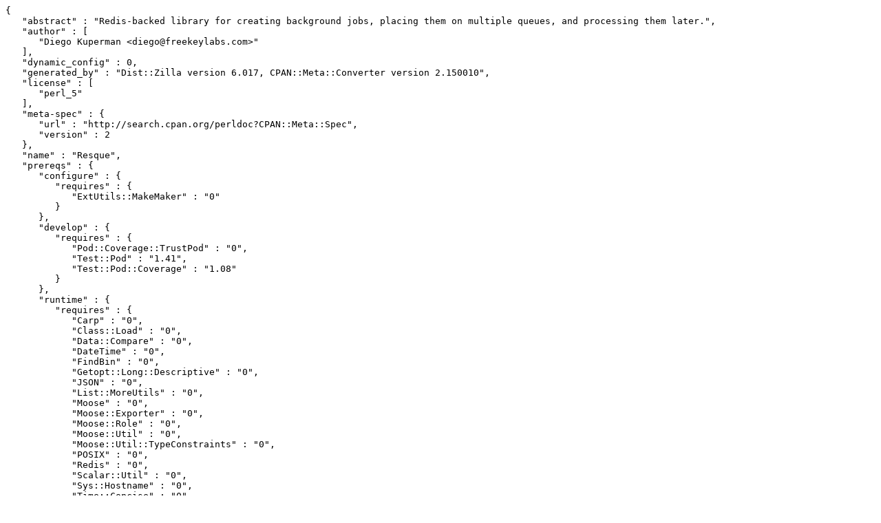

--- FILE ---
content_type: text/plain; charset=utf-8
request_url: https://mirrors.sjtug.sjtu.edu.cn/cpan/modules/by-authors/id/D/DI/DIEGOK/Resque-0.40.meta
body_size: 2238
content:
{
   "abstract" : "Redis-backed library for creating background jobs, placing them on multiple queues, and processing them later.",
   "author" : [
      "Diego Kuperman <diego@freekeylabs.com>"
   ],
   "dynamic_config" : 0,
   "generated_by" : "Dist::Zilla version 6.017, CPAN::Meta::Converter version 2.150010",
   "license" : [
      "perl_5"
   ],
   "meta-spec" : {
      "url" : "http://search.cpan.org/perldoc?CPAN::Meta::Spec",
      "version" : 2
   },
   "name" : "Resque",
   "prereqs" : {
      "configure" : {
         "requires" : {
            "ExtUtils::MakeMaker" : "0"
         }
      },
      "develop" : {
         "requires" : {
            "Pod::Coverage::TrustPod" : "0",
            "Test::Pod" : "1.41",
            "Test::Pod::Coverage" : "1.08"
         }
      },
      "runtime" : {
         "requires" : {
            "Carp" : "0",
            "Class::Load" : "0",
            "Data::Compare" : "0",
            "DateTime" : "0",
            "FindBin" : "0",
            "Getopt::Long::Descriptive" : "0",
            "JSON" : "0",
            "List::MoreUtils" : "0",
            "Moose" : "0",
            "Moose::Exporter" : "0",
            "Moose::Role" : "0",
            "Moose::Util" : "0",
            "Moose::Util::TypeConstraints" : "0",
            "POSIX" : "0",
            "Redis" : "0",
            "Scalar::Util" : "0",
            "Sys::Hostname" : "0",
            "Time::Concise" : "0",
            "Time::HiRes" : "0",
            "Try::Tiny" : "0",
            "namespace::autoclean" : "0",
            "overload" : "0",
            "perl" : "v5.10.0",
            "strict" : "0"
         }
      },
      "test" : {
         "requires" : {
            "Exporter" : "0",
            "File::Temp" : "0",
            "IPC::Cmd" : "0",
            "Test::Exception" : "0.29",
            "Test::More" : "0.96",
            "Test::Pod" : "0",
            "Test::Pod::Coverage" : "0",
            "base" : "0",
            "lib" : "0",
            "warnings" : "0"
         }
      }
   },
   "release_status" : "stable",
   "resources" : {
      "bugtracker" : {
         "web" : "https://github.com/diegok/resque-perl/issues"
      },
      "homepage" : "https://github.com/diegok/resque-perl",
      "repository" : {
         "type" : "git",
         "url" : "https://github.com/diegok/resque-perl.git",
         "web" : "https://github.com/diegok/resque-perl"
      }
   },
   "version" : "0.40",
   "x_Dist_Zilla" : {
      "perl" : {
         "version" : "5.032000"
      },
      "plugins" : [
         {
            "class" : "Dist::Zilla::Plugin::GatherDir",
            "config" : {
               "Dist::Zilla::Plugin::GatherDir" : {
                  "exclude_filename" : [],
                  "exclude_match" : [],
                  "follow_symlinks" : 0,
                  "include_dotfiles" : 0,
                  "prefix" : "",
                  "prune_directory" : [],
                  "root" : "."
               }
            },
            "name" : "@Basic/GatherDir",
            "version" : "6.017"
         },
         {
            "class" : "Dist::Zilla::Plugin::PruneCruft",
            "name" : "@Basic/PruneCruft",
            "version" : "6.017"
         },
         {
            "class" : "Dist::Zilla::Plugin::ManifestSkip",
            "name" : "@Basic/ManifestSkip",
            "version" : "6.017"
         },
         {
            "class" : "Dist::Zilla::Plugin::MetaYAML",
            "name" : "@Basic/MetaYAML",
            "version" : "6.017"
         },
         {
            "class" : "Dist::Zilla::Plugin::License",
            "name" : "@Basic/License",
            "version" : "6.017"
         },
         {
            "class" : "Dist::Zilla::Plugin::Readme",
            "name" : "@Basic/Readme",
            "version" : "6.017"
         },
         {
            "class" : "Dist::Zilla::Plugin::ExtraTests",
            "name" : "@Basic/ExtraTests",
            "version" : "6.017"
         },
         {
            "class" : "Dist::Zilla::Plugin::ExecDir",
            "name" : "@Basic/ExecDir",
            "version" : "6.017"
         },
         {
            "class" : "Dist::Zilla::Plugin::ShareDir",
            "name" : "@Basic/ShareDir",
            "version" : "6.017"
         },
         {
            "class" : "Dist::Zilla::Plugin::MakeMaker",
            "config" : {
               "Dist::Zilla::Role::TestRunner" : {
                  "default_jobs" : 1
               }
            },
            "name" : "@Basic/MakeMaker",
            "version" : "6.017"
         },
         {
            "class" : "Dist::Zilla::Plugin::Manifest",
            "name" : "@Basic/Manifest",
            "version" : "6.017"
         },
         {
            "class" : "Dist::Zilla::Plugin::TestRelease",
            "name" : "@Basic/TestRelease",
            "version" : "6.017"
         },
         {
            "class" : "Dist::Zilla::Plugin::ConfirmRelease",
            "name" : "@Basic/ConfirmRelease",
            "version" : "6.017"
         },
         {
            "class" : "Dist::Zilla::Plugin::UploadToCPAN",
            "name" : "@Basic/UploadToCPAN",
            "version" : "6.017"
         },
         {
            "class" : "Dist::Zilla::Plugin::Git::Check",
            "config" : {
               "Dist::Zilla::Plugin::Git::Check" : {
                  "untracked_files" : "die"
               },
               "Dist::Zilla::Role::Git::DirtyFiles" : {
                  "allow_dirty" : [
                     "Changes",
                     "dist.ini"
                  ],
                  "allow_dirty_match" : [],
                  "changelog" : "Changes"
               },
               "Dist::Zilla::Role::Git::Repo" : {
                  "git_version" : "2.31.1",
                  "repo_root" : "."
               }
            },
            "name" : "@Git/Check",
            "version" : "2.047"
         },
         {
            "class" : "Dist::Zilla::Plugin::Git::Commit",
            "config" : {
               "Dist::Zilla::Plugin::Git::Commit" : {
                  "add_files_in" : [],
                  "commit_msg" : "v%V%n%n%c",
                  "signoff" : 0
               },
               "Dist::Zilla::Role::Git::DirtyFiles" : {
                  "allow_dirty" : [
                     "Changes",
                     "dist.ini"
                  ],
                  "allow_dirty_match" : [],
                  "changelog" : "Changes"
               },
               "Dist::Zilla::Role::Git::Repo" : {
                  "git_version" : "2.31.1",
                  "repo_root" : "."
               },
               "Dist::Zilla::Role::Git::StringFormatter" : {
                  "time_zone" : "local"
               }
            },
            "name" : "@Git/Commit",
            "version" : "2.047"
         },
         {
            "class" : "Dist::Zilla::Plugin::Git::Tag",
            "config" : {
               "Dist::Zilla::Plugin::Git::Tag" : {
                  "branch" : null,
                  "changelog" : "Changes",
                  "signed" : 0,
                  "tag" : "v0.40",
                  "tag_format" : "v%V",
                  "tag_message" : "v%V"
               },
               "Dist::Zilla::Role::Git::Repo" : {
                  "git_version" : "2.31.1",
                  "repo_root" : "."
               },
               "Dist::Zilla::Role::Git::StringFormatter" : {
                  "time_zone" : "local"
               }
            },
            "name" : "@Git/Tag",
            "version" : "2.047"
         },
         {
            "class" : "Dist::Zilla::Plugin::Git::Push",
            "config" : {
               "Dist::Zilla::Plugin::Git::Push" : {
                  "push_to" : [
                     "origin"
                  ],
                  "remotes_must_exist" : 1
               },
               "Dist::Zilla::Role::Git::Repo" : {
                  "git_version" : "2.31.1",
                  "repo_root" : "."
               }
            },
            "name" : "@Git/Push",
            "version" : "2.047"
         },
         {
            "class" : "Dist::Zilla::Plugin::AutoPrereqs",
            "name" : "AutoPrereqs",
            "version" : "6.017"
         },
         {
            "class" : "Dist::Zilla::Plugin::Prereqs",
            "config" : {
               "Dist::Zilla::Plugin::Prereqs" : {
                  "phase" : "runtime",
                  "type" : "requires"
               }
            },
            "name" : "Prereqs",
            "version" : "6.017"
         },
         {
            "class" : "Dist::Zilla::Plugin::Prereqs",
            "config" : {
               "Dist::Zilla::Plugin::Prereqs" : {
                  "phase" : "test",
                  "type" : "requires"
               }
            },
            "name" : "TestRequires",
            "version" : "6.017"
         },
         {
            "class" : "Dist::Zilla::Plugin::Git::NextVersion",
            "config" : {
               "Dist::Zilla::Plugin::Git::NextVersion" : {
                  "first_version" : "0.01",
                  "version_by_branch" : 0,
                  "version_regexp" : "(?^:^v(.+)$)"
               },
               "Dist::Zilla::Role::Git::Repo" : {
                  "git_version" : "2.31.1",
                  "repo_root" : "."
               }
            },
            "name" : "Git::NextVersion",
            "version" : "2.047"
         },
         {
            "class" : "Dist::Zilla::Plugin::PkgVersion",
            "name" : "PkgVersion",
            "version" : "6.017"
         },
         {
            "class" : "Dist::Zilla::Plugin::MetaConfig",
            "name" : "MetaConfig",
            "version" : "6.017"
         },
         {
            "class" : "Dist::Zilla::Plugin::MetaJSON",
            "name" : "MetaJSON",
            "version" : "6.017"
         },
         {
            "class" : "Dist::Zilla::Plugin::NextRelease",
            "name" : "NextRelease",
            "version" : "6.017"
         },
         {
            "class" : "Dist::Zilla::Plugin::PodSyntaxTests",
            "name" : "PodSyntaxTests",
            "version" : "6.017"
         },
         {
            "class" : "Dist::Zilla::Plugin::PodCoverageTests",
            "name" : "PodCoverageTests",
            "version" : "6.017"
         },
         {
            "class" : "Dist::Zilla::Plugin::PodWeaver",
            "config" : {
               "Dist::Zilla::Plugin::PodWeaver" : {
                  "finder" : [
                     ":InstallModules",
                     ":ExecFiles"
                  ],
                  "plugins" : [
                     {
                        "class" : "Pod::Weaver::Plugin::EnsurePod5",
                        "name" : "@CorePrep/EnsurePod5",
                        "version" : "4.015"
                     },
                     {
                        "class" : "Pod::Weaver::Plugin::H1Nester",
                        "name" : "@CorePrep/H1Nester",
                        "version" : "4.015"
                     },
                     {
                        "class" : "Pod::Weaver::Plugin::SingleEncoding",
                        "name" : "@Default/SingleEncoding",
                        "version" : "4.015"
                     },
                     {
                        "class" : "Pod::Weaver::Section::Name",
                        "name" : "@Default/Name",
                        "version" : "4.015"
                     },
                     {
                        "class" : "Pod::Weaver::Section::Version",
                        "name" : "@Default/Version",
                        "version" : "4.015"
                     },
                     {
                        "class" : "Pod::Weaver::Section::Region",
                        "name" : "@Default/prelude",
                        "version" : "4.015"
                     },
                     {
                        "class" : "Pod::Weaver::Section::Generic",
                        "name" : "SYNOPSIS",
                        "version" : "4.015"
                     },
                     {
                        "class" : "Pod::Weaver::Section::Generic",
                        "name" : "DESCRIPTION",
                        "version" : "4.015"
                     },
                     {
                        "class" : "Pod::Weaver::Section::Generic",
                        "name" : "OVERVIEW",
                        "version" : "4.015"
                     },
                     {
                        "class" : "Pod::Weaver::Section::Collect",
                        "name" : "ATTRIBUTES",
                        "version" : "4.015"
                     },
                     {
                        "class" : "Pod::Weaver::Section::Collect",
                        "name" : "METHODS",
                        "version" : "4.015"
                     },
                     {
                        "class" : "Pod::Weaver::Section::Collect",
                        "name" : "FUNCTIONS",
                        "version" : "4.015"
                     },
                     {
                        "class" : "Pod::Weaver::Section::Leftovers",
                        "name" : "@Default/Leftovers",
                        "version" : "4.015"
                     },
                     {
                        "class" : "Pod::Weaver::Section::Region",
                        "name" : "@Default/postlude",
                        "version" : "4.015"
                     },
                     {
                        "class" : "Pod::Weaver::Section::Authors",
                        "name" : "@Default/Authors",
                        "version" : "4.015"
                     },
                     {
                        "class" : "Pod::Weaver::Section::Legal",
                        "name" : "@Default/Legal",
                        "version" : "4.015"
                     },
                     {
                        "class" : "Pod::Weaver::Plugin::Transformer",
                        "name" : "-Transformer",
                        "version" : "4.015"
                     }
                  ]
               }
            },
            "name" : "PodWeaver",
            "version" : "4.008"
         },
         {
            "class" : "Dist::Zilla::Plugin::GithubMeta",
            "name" : "GithubMeta",
            "version" : "0.58"
         },
         {
            "class" : "Dist::Zilla::Plugin::FinderCode",
            "name" : ":InstallModules",
            "version" : "6.017"
         },
         {
            "class" : "Dist::Zilla::Plugin::FinderCode",
            "name" : ":IncModules",
            "version" : "6.017"
         },
         {
            "class" : "Dist::Zilla::Plugin::FinderCode",
            "name" : ":TestFiles",
            "version" : "6.017"
         },
         {
            "class" : "Dist::Zilla::Plugin::FinderCode",
            "name" : ":ExtraTestFiles",
            "version" : "6.017"
         },
         {
            "class" : "Dist::Zilla::Plugin::FinderCode",
            "name" : ":ExecFiles",
            "version" : "6.017"
         },
         {
            "class" : "Dist::Zilla::Plugin::FinderCode",
            "name" : ":PerlExecFiles",
            "version" : "6.017"
         },
         {
            "class" : "Dist::Zilla::Plugin::FinderCode",
            "name" : ":ShareFiles",
            "version" : "6.017"
         },
         {
            "class" : "Dist::Zilla::Plugin::FinderCode",
            "name" : ":MainModule",
            "version" : "6.017"
         },
         {
            "class" : "Dist::Zilla::Plugin::FinderCode",
            "name" : ":AllFiles",
            "version" : "6.017"
         },
         {
            "class" : "Dist::Zilla::Plugin::FinderCode",
            "name" : ":NoFiles",
            "version" : "6.017"
         }
      ],
      "zilla" : {
         "class" : "Dist::Zilla::Dist::Builder",
         "config" : {
            "is_trial" : 0
         },
         "version" : "6.017"
      }
   },
   "x_generated_by_perl" : "v5.32.0",
   "x_serialization_backend" : "Cpanel::JSON::XS version 4.24",
   "x_spdx_expression" : "Artistic-1.0-Perl OR GPL-1.0-or-later"
}

